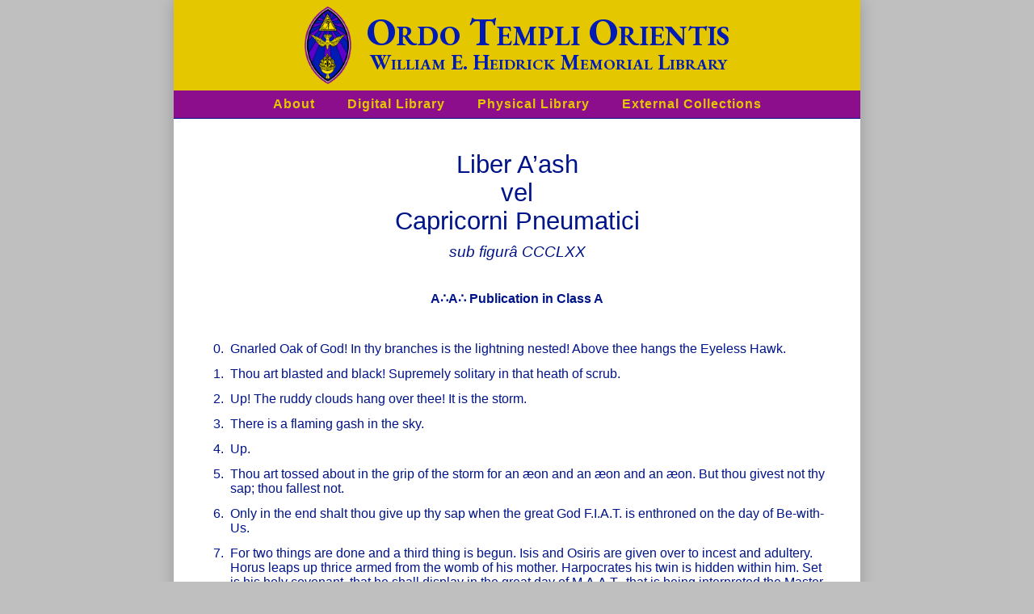

--- FILE ---
content_type: text/html
request_url: https://lib.oto-usa.org/libri/liber0370.html?printer=yes
body_size: 3590
content:
<!DOCTYPE html>
<html lang="en">
<head>
    <!-- Google tag (gtag.js) -->
    <script async src="https://www.googletagmanager.com/gtag/js?id=G-48VM02C948"></script>
    <script>
        window.dataLayer = window.dataLayer || [];
        function gtag(){dataLayer.push(arguments);}
        gtag('js', new Date());
        gtag('config', 'G-48VM02C948');
    </script>

    <meta charset="UTF-8" />
    <meta name="viewport" content="width=device-width, initial-scale=1.0" />
    <title>OTO USGL Library</title>

    <link rel="preconnect" href="https://fonts.googleapis.com">
    <link rel="preconnect" href="https://fonts.gstatic.com" crossorigin>
    <link href="https://fonts.googleapis.com/css2?family=EB+Garamond:ital,wght@0,400..800;1,400..800&family=Roboto:ital,wght@0,100..900;1,100..900&display=swap" rel="stylesheet">
    <link rel="icon" href="images/favicon.png">
    <link rel="stylesheet" href="../main.css" type="text/css"/>
</head>
<body>

<div class="main">

    <!-- HEADER -->
    <header>
        <div class="lamen">
            <img src="../images/lamen-beth.png" />
        </div>
        <div class="title">
            <h1>Ordo Templi Orientis</h1>
            <h2>William E. Heidrick Memorial Library</h2>
        </div>
    </header>

    <!-- NAVIGATION BAR -->
    <nav>
        <a href="../index.html">About</a>
        <a href="../digital/index.html">Digital Library</a>
        <a href="../physical/index.html">Physical Library</a>
        <a href="../external_collections.html">External Collections</a>
    </nav>

    <!-- CONTENT -->
    <div class="page">
        <div class="oldsite">

            <p class="title">Liber A&rsquo;ash<br/>vel<br/>Capricorni Pneumatici</p>
            <p class="subtitle">sub figur&acirc; CCCLXX</p>








            <p class="doc_class">A&there4;A&there4; Publication in Class A</p>


            <table border="0" cellpadding="0" cellspacing="0">

                <tr valign="top"><td><p class="right">0.&nbsp;&nbsp;</p></td><td><p>Gnarled Oak
                    of God! In thy branches is the lightning nested! Above thee hangs the Eyeless
                    Hawk.</p></td></tr>

                <tr valign="top"><td><p class="right">1.&nbsp;&nbsp;</p></td><td><p>Thou art
                    blasted and black! Supremely solitary in that heath of scrub.</p></td></tr>

                <tr valign="top"><td><p class="right">2.&nbsp;&nbsp;</p></td><td><p>Up! The
                    ruddy clouds hang over thee! It is the storm.</p></td></tr>

                <tr valign="top"><td><p class="right">3.&nbsp;&nbsp;</p></td><td><p>There is a
                    flaming gash in the sky.</p></td></tr>

                <tr valign="top"><td><p class="right">4.&nbsp;&nbsp;</p></td>
                    <td><p>Up.</p></td></tr>

                <tr valign="top"><td><p class="right">5.&nbsp;&nbsp;</p></td><td><p>Thou art
                    tossed about in the grip of the storm for an &aelig;on and an &aelig;on and an
                    &aelig;on. But thou givest not thy sap; thou fallest not.</p></td></tr>

                <tr valign="top"><td><p class="right">6.&nbsp;&nbsp;</p></td><td><p>Only in the
                    end shalt thou give up thy sap when the great God F.I.A.T. is enthroned on the
                    day of Be-with-Us.</p></td></tr>

                <tr valign="top"><td><p class="right">7.&nbsp;&nbsp;</p></td><td><p>For two
                    things are done and a third thing is begun. Isis and Osiris are given over to
                    incest and adultery. Horus leaps up thrice armed from the womb of his mother.
                    Harpocrates his twin is hidden within him. Set is his holy covenant, that he
                    shall display in the great day of M.A.A.T., that is being interpreted the
                    Master of the Temple of A&there4;A&there4; , whose name is Truth.</p></td></tr>

                <tr valign="top"><td><p class="right">8.&nbsp;&nbsp;</p></td><td><p>Now in this
                    is the magical power known.</p></td></tr>

                <tr valign="top"><td><p class="right">9.&nbsp;&nbsp;</p></td><td><p>It is like
                    the oak that hardens itself and bears up against the storm. It is
                    weather-beaten and scarred and confident like a sea-captain.</p></td></tr>

                <tr valign="top"><td><p class="right">10.&nbsp;&nbsp;</p></td><td><p>Also it
                    straineth like a hound in the leash.</p></td></tr>

                <tr valign="top"><td><p class="right">11.&nbsp;&nbsp;</p></td><td><p>It hath
                    pride and great subtlety. Yea, and glee also!</p></td></tr>

                <tr valign="top"><td><p class="right">12.&nbsp;&nbsp;</p></td><td><p>Let the
                    magus act thus in his conjuration.</p></td></tr>

                <tr valign="top"><td><p class="right">13.&nbsp;&nbsp;</p></td><td><p>Let him
                    sit and conjure; let him draw himself together in that forcefulness; let him
                    rise next swollen and straining; let him dash back the hood from his head and
                    fix his basilisk eye upon the sigil of the demon. Then let him sway the force
                    of him to and fro like a satyr in silence, until the Word burst from his
                    throat.</p></td></tr>

                <tr valign="top"><td><p class="right">14.&nbsp;&nbsp;</p></td><td><p>Then let
                    him not fall exhausted, although he might have been ten thousandfold the human;
                    but that which floodeth him is the infinite mercy of the Genitor-Genetrix of
                    the Universe, whereof he is the Vessel.</p></td></tr>

                <tr valign="top"><td><p class="right">15.&nbsp;&nbsp;</p></td><td><p>Nor do
                    thou deceive thyself. It is easy to tell the live force from the dead matter.
                    It is no easier to tell the live snake from the dead snake.</p></td></tr>

                <tr valign="top"><td><p class="right">16.&nbsp;&nbsp;</p></td><td><p>Also
                    concerning vows. Be obstinate, and be not obstinate. Understand that the
                    yielding of the Yoni is one with the lengthening of the Lingam. Thou art both
                    these; and thy vow is but the rustling of the wind on Mount Meru.</p></td></tr>

                <tr valign="top"><td><p class="right">17.&nbsp;&nbsp;</p></td><td><p>Now shalt
                    thou adore me who am the Eye and the Tooth, the Goat of the Spirit, the Lord of
                    Creation. I am the Eye in the Triangle, the Silver Star that ye
                    adore.</p></td></tr>

                <tr valign="top"><td><p class="right">18.&nbsp;&nbsp;</p></td><td><p>I am
                    Baphomet, that is the Eightfold Word that shall be equilibrated with the
                    Three.</p></td></tr>

                <tr valign="top"><td><p class="right">19.&nbsp;&nbsp;</p></td><td><p>There is
                    no act or passion that shall not be a hymn in mine honour.</p></td></tr>

                <tr valign="top"><td><p class="right">20.&nbsp;&nbsp;</p></td><td><p>All holy
                    things and all symbolic things shall be my sacraments.</p></td></tr>

                <tr valign="top"><td><p class="right">21.&nbsp;&nbsp;</p></td><td><p>These
                    animals are sacred unto me; the goat, and the duck, and the ass, and the
                    gazelle, the man, the woman and the child.</p></td></tr>

                <tr valign="top"><td><p class="right">22.&nbsp;&nbsp;</p></td><td><p>All
                    corpses are sacred unto me; they shall not be touched save in mine eucharist.
                    All lonely places are sacred unto me; where one man gathereth himself together
                    in my name, there will I leap forth in the midst of him.</p></td></tr>

                <tr valign="top"><td><p class="right">23.&nbsp;&nbsp;</p></td><td><p>I am the
                    hideous god; and who mastereth me is uglier than I.</p></td></tr>

                <tr valign="top"><td><p class="right">24.&nbsp;&nbsp;</p></td><td><p>Yet I give
                    more than Bacchus and Apollo; my gifts exceed the olive and the
                    horse.</p></td></tr>

                <tr valign="top"><td><p class="right">25.&nbsp;&nbsp;</p></td><td><p>Who
                    worshippeth me must worship me with many rites.</p></td></tr>

                <tr valign="top"><td><p class="right">26.&nbsp;&nbsp;</p></td><td><p>I am
                    concealed with all concealments; when the Most Holy Ancient One is stripped and
                    driven through the marketplace I am still secret and apart.</p></td></tr>

                <tr valign="top"><td><p class="right">27.&nbsp;&nbsp;</p></td><td><p>Whom I
                    love I chastise with many rods.</p></td></tr>

                <tr valign="top"><td><p class="right">28.&nbsp;&nbsp;</p></td><td><p>All things
                    are sacred to me; no thing is sacred from me.</p></td></tr>

                <tr valign="top"><td><p class="right">29.&nbsp;&nbsp;</p></td><td><p>For there
                    is no holiness where I am not.</p></td></tr>

                <tr valign="top"><td><p class="right">30.&nbsp;&nbsp;</p></td><td><p>Fear not
                    when I fall in the fury of the storm; for mine acorns are blown afar by the
                    wind; and verily I shall rise again, and my children about me, so that we shall
                    uplift our forest in Eternity.</p></td></tr>

                <tr valign="top"><td><p class="right">31.&nbsp;&nbsp;</p></td><td><p>Eternity
                    is the storm that covereth me.</p></td></tr>

                <tr valign="top"><td><p class="right">32.&nbsp;&nbsp;</p></td><td><p>I am
                    Existence, the Existence that existeth not save through its own Existence, that
                    is beyond the Existence of Existences, and rooted deeper than the No-Thing-Tree
                    in the Land of No-Thing.</p></td></tr>

                <tr valign="top"><td><p class="right">33.&nbsp;&nbsp;</p></td><td><p>Now
                    therefore thou knowest when I am within thee, when my hood is spread over thy
                    skull, when my might is more than the penned Indus, and resistless as the Giant
                    Glacier.</p></td></tr>

                <tr valign="top"><td><p class="right">34.&nbsp;&nbsp;</p></td><td><p>For as
                    thou art before a lewd woman in Thy nakedness in the bazaar, sucked up by her
                    slyness and smiles, so art thou wholly and no more in part before the symbol of
                    the beloved, though it be but a Pisacha or a Yantra or a Deva.</p></td></tr>

                <tr valign="top"><td><p class="right">35.&nbsp;&nbsp;</p></td><td><p>And in all
                    shalt thou create the Infinite Bliss, and the next link of the Infinite
                    Chain.</p></td></tr>

                <tr valign="top"><td><p class="right">36.&nbsp;&nbsp;</p></td><td><p>This chain
                    reaches from Eternity to Eternity, ever in triangles&mdash; is not my symbol a
                    triangle?&mdash; ever in circles&mdash; is not the symbol of the Beloved a
                    circle? Therein is all progress base illusion, for every circle is alike and
                    every triangle alike!</p></td></tr>

                <tr valign="top"><td><p class="right">37.&nbsp;&nbsp;</p></td><td><p>But the
                    progress is progress, and progress is rapture, constant, dazzling, showers of
                    light, waves of dew, flames of the hair of the Great Goddess, flowers of the
                    roses that are about her neck, Amen!</p></td></tr>

                <tr valign="top"><td><p class="right">38.&nbsp;&nbsp;</p></td><td><p>Therefore
                    lift up thyself as I am lifted up. Hold thyself in as I am master to
                    accomplish. At the end, be the end far distant as the stars that lie in the
                    navel of Nuit, do thou slay thyself as I at the end am slain, in the death that
                    is life, in the peace that is mother of war, in the darkness that holds light
                    in his hand, as an harlot that plucks a jewel from her nostrils.</p></td></tr>

                <tr valign="top"><td><p class="right">39.&nbsp;&nbsp;</p></td><td><p>So
                    therefore the beginning is delight, and the End is delight, and delight is in
                    the midst, even as the Indus is water in the cavern of the glacier, and water
                    among the greater hills and the lesser hills and through the ramparts of the
                    hills and through the plains, and water at the mouth thereof when it leaps
                    forth into the mighty sea, yea, into the mighty sea.</p></td></tr>

            </table>

            <p>(The Interpretation of this Book will be given to members of the Grade of
                Dominus Liminis on application, each to his Adeptus.)</p>


</div>
    </div>

</div>
<footer>
    <p>&copy; 2025 Ordo Templi Orientis, USA. All rights reserved.</p>
</footer>
</body>
</html>


--- FILE ---
content_type: text/css
request_url: https://lib.oto-usa.org/main.css
body_size: 1667
content:
body {
    font-family: "Inter", arial, sans-serif;
    margin: 0;
    background-color: #bfbfbf;
    color: #001489;
}

header {
    background-color: #e5c700;
    font-family: "EB Garamond", arial, serif;
    color: #001bb3;
    text-align: center;
    height: 7em;
}
header h1 {
    margin: 0;
    font-variant: small-caps;
    font-size: 3em;
}
header h2 {
    margin: 0;
    font-size: 1.66em;
    font-variant: small-caps;
    text-align: center;
    margin-top: -0.4em;
}
header div.lamen {
    display: inline-block;
    vertical-align: top;
    height: 6em;
    padding-top: 0.5em;
    padding-right: 1em;
}
header div.lamen img {
    height: 100%;
}
header div.title {
    display: inline-block;
    padding-top: 0.5em;
    text-align: left;
}

nav {
    background-color: #8c0e8c;
    display: flex;
    justify-content: center;
    padding: 8px 0;
    border-bottom: 1px solid #001489;
}
nav a {
    color: #e5c700;
    text-decoration: none;
    margin: 0 20px;
    font-weight: bold;
    letter-spacing: 1px;
}
nav a:hover {
    text-decoration: underline;
}
footer {
    background-color: #001489;
    color: #FEDD00;
    text-align: center;
    padding: 20px;
    margin-top: 40px;
    border-top: 1px solid #8c0e8c;
}

.main {
    max-width: 850px;
    margin: auto;
    box-shadow: 0 0 20px rgba(0,0,0,0.2);
}

.page {
    padding: 1.5em 2.5em;
    background-color: #ffffff;
    min-height: 50em;
}
.page a {
    color: #8c0e8c;
    text-decoration: none;
    font-weight: bold;
}
.page a:hover {
    text-decoration: underline;
}

.page h1 {
    font-family: "EB Garamond", arial, serif;
    margin: 0;
    font-variant: small-caps;
    font-size: 2.5em;
    text-align: center;
}

section {
    margin-bottom: 30px;
}
.page h2 {
    font-family: "EB Garamond", arial, serif;
    font-variant: small-caps;
    border-bottom: 2px solid #8c0e8c;
    color: #001489;
    font-weight: normal;
    font-size: 2em;
    margin-bottom: 0.4em;
}
.page p {
    margin-block-start: 0.5em;
    margin-block-end: 0.75em;
}

.category-buttons {
    margin: 10px 0;
}
.category-buttons button {
    background-color: #FEDD00;
    border: 1px solid #8c0e8c;
    color: #001489;
    padding: 6px 12px;
    margin-right: 8px;
    margin-bottom: 8px;
    border-radius: 4px;
    cursor: pointer;
    font-family: "EB Garamond", serif;
}
.category-buttons button:hover {
    background-color: #ffe54e;
}

.card-grid {
    display: grid;
    grid-template-columns: repeat(auto-fill, minmax(260px, 1fr));
    gap: 24px;
    margin-top: 20px;
}

.card-like, .card {
    max-width: 650px;
    margin-left: auto;
    margin-right: auto;
}

.card {
    background-color: #f4f4f4;
    padding: 14px;
    border: 1px solid #BB29BB;
    border-radius: 10px;
    box-shadow: 0 2px 10px rgba(0,0,0,0.1);
    transition: transform 0.2s ease;

    margin-top: 15px;

    display: flex;
    height: 150px;

    /* Browser won’t render offscreen elements until needed */
    content-visibility: auto;
    /* Reserve space to prevent layout shift (rough card height) */
    contain-intrinsic-size: 150px;
}

.grid > .centered {
    grid-column: span 2; /* spans both columns */
    justify-self: center; /* centers the item horizontally */
}
.card:hover {
    transform: scale(1.02);
}
.card h3 {
    margin-top: 0em;
    margin-bottom: 0em;
    color: #8c0e8c;
    font-family: "Garamond", serif;
    font-size: 1.4em;
}
.card p {
    margin: 6px 0;
    font-size: 0.95em;
}

input[type="text"], select {
    max-width: 600px;
    padding: 10px;
    font-size: 1em;
    margin-top: 3px;
    background-color: #ffffff;
    color: #001489;
    border: 1px solid #8c0e8c;
    border-radius: 6px;
}
input[type="text"]::placeholder {
    color: #888;
}

p.title {
    margin-bottom: 0.25em;
    margin-top: 1em;
}
p.abstract {
    margin-top: 0.25em;
    margin-left: 1em;
    font-style: italic;
}

@media (max-width: 600px) {
    header div.title {
        font-size: 0.6em;
        padding-top: 2.5em;
    }
    nav {
        font-size: 0.8em;
    }
    .page {
        padding: 0.5em 1em;
    }
    .page h1 {
        font-size: 1.8em;
    }
    .page h3 {
        font-size: 1.25em;
    }
    .card {
        padding: 10px;
    }
    .card p {
        font-size: 0.8em;
        margin: 4px 0;
    }
    .inputSection {
        margin-top: 8px;
    }
    select, input[type=text] {
        margin-top: 3px;
    }
}

.page .oldsite table p {
    margin-block-start: 0.4em;
    margin-block-end: 0.4em;
}
.oldsite .title {
    font-size: 23pt;
    font-style: normal;
    font-weight: normal;
    text-align: center;
    text-decoration: none;
    margin-top: 0.5em;
}
.oldsite .subtitle {
    font-size: 14pt;
    font-style: italic;
    font-weight: normal;
    text-align: center;
    text-decoration: none;
}
.oldsite .doc_class {
    font-style: normal;
    font-weight: bold;
    margin-bottom: 28pt;
    margin-top: 28pt;
    text-align: center;
    text-decoration: none;
}
.oldsite .author {
    font-size: 12pt;
    font-style: normal;
    font-weight: normal;
    line-height: 17pt;
    text-align: center;
    text-decoration: none;
}
.oldsite .author_org {
    font-size: 12pt;
    font-style: italic;
    font-weight: normal;
    line-height: 17pt;
    text-align: center;
    text-decoration: none;
}

.oldsite .chinese {
    font-family: ar pl zenkai uni, ar pl shanheisun uni, simsun, arial unicode ms, pmingliu, serif;
    font-style: normal;
    font-weight: normal;
    text-decoration: none;
}

.oldsite .ctr {
    text-align: center;
}

.oldsite .nobr {
    white-space: nowrap;
}

.oldsite .date {
    font-size: 13pt;
    font-style: italic;
    font-weight: normal;
    line-height: 18pt;
    margin-top: 39pt;
    margin-bottom: 18pt;
    text-align: center;
    text-decoration: none;
}

.oldsite .err {
    background: #F00000;
    color: #FFFF00;
    font-size: 12pt;
    font-style: normal;
    font-weight: bold;
    margin-top: 20pt;
    margin-bottom: 20pt;
    padding: 1em;
    text-decoration: none;
}

.oldsite .fl {
    margin-top: 1px;
    text-indent: 2em;
}

.oldsite .fli {
    text-indent: 2em;
}

.oldsite .fll {
    margin-top: 1px;
}

.oldsite .flr {
    margin-top: 1px;
    text-align: right;
    text-indent: 2em;
}

.oldsite .hang {
    margin-left: 2em;
    margin-top: 1px;
    text-indent: -2em;
}

.oldsite .hangi {
    margin-left: 2em;
    text-indent: -2em;
}

.oldsite .ind {
    margin-left: 4em;
    margin-top: 1px;
    text-indent: -2em;
}

.oldsite .indl {
    margin-left: 2em;
}

.oldsite .left {
    text-align: left;
}

.oldsite .right {
    text-align: right;
}

.oldsite .righti {
    margin-top: 1px;
    text-align: right;
}

.oldsite .section {
    font-size: 15pt;
    font-style: normal;
    font-weight: bold;
    line-height: 20pt;
    margin-top: 40pt;
    text-align: center;
    text-decoration: none;
}

.oldsite .sectionl {
    font-size: 15pt;
    font-style: normal;
    font-weight: bold;
    line-height: 20pt;
    margin-top: 40pt;
    text-decoration: none;
}

.oldsite .subsection {
    font-size: 13pt;
    font-style: italic;
    font-weight: normal;
    line-height: 18pt;
    text-align: center;
    text-decoration: none;
}

.oldsite .subsectioni {
    font-size: 13pt;
    font-style: italic;
    font-weight: normal;
    line-height: 18pt;
    margin-top: 24pt;
    text-align: center;
    text-decoration: none;
}

.oldsite .subsectionl {
    font-size: 13pt;
    font-style: italic;
    font-weight: normal;
    line-height: 18pt;
    text-decoration: none;
}

.oldsite .subsubsection {
    font-style: italic;
    margin-top: 20pt;
}
.oldsite .gk {
    font-style: normal;
    font-weight: normal;
    text-decoration: none;
}

.oldsite .hb {
    font-style: normal;
    font-weight: normal;
    text-decoration: none;
    unicode-bidi: embed;
}

.oldsite .hbi {
    color: #C00000;
    font-size: 18pt;
    font-style: normal;
    font-weight: normal;
    text-decoration: none;
    unicode-bidi: embed;
}

.oldsite .hbl {
    font-size: 18pt;
    font-style: normal;
    font-weight: normal;
    text-decoration: none;
    unicode-bidi: embed;
}

.oldsite .hbll {
    font-size: 23pt;
    font-style: normal;
    font-weight: normal;
    text-decoration: none;
    unicode-bidi: embed;
}

.oldsite .marginnote {
    background: #FFFFFF;
    font-family: arial, helvetica;
    text-align: center;
    border: thin inset #888;
}

.oldsite .red {
    color: #C00000;
}

.oldsite .symbol {
    font-style: normal;
    font-weight: normal;
    text-decoration: none;
}

.oldsite .symi {
    color: #C00000;
    font-size: 14pt;
    font-style: normal;
    font-weight: normal;
    text-decoration: none;
}